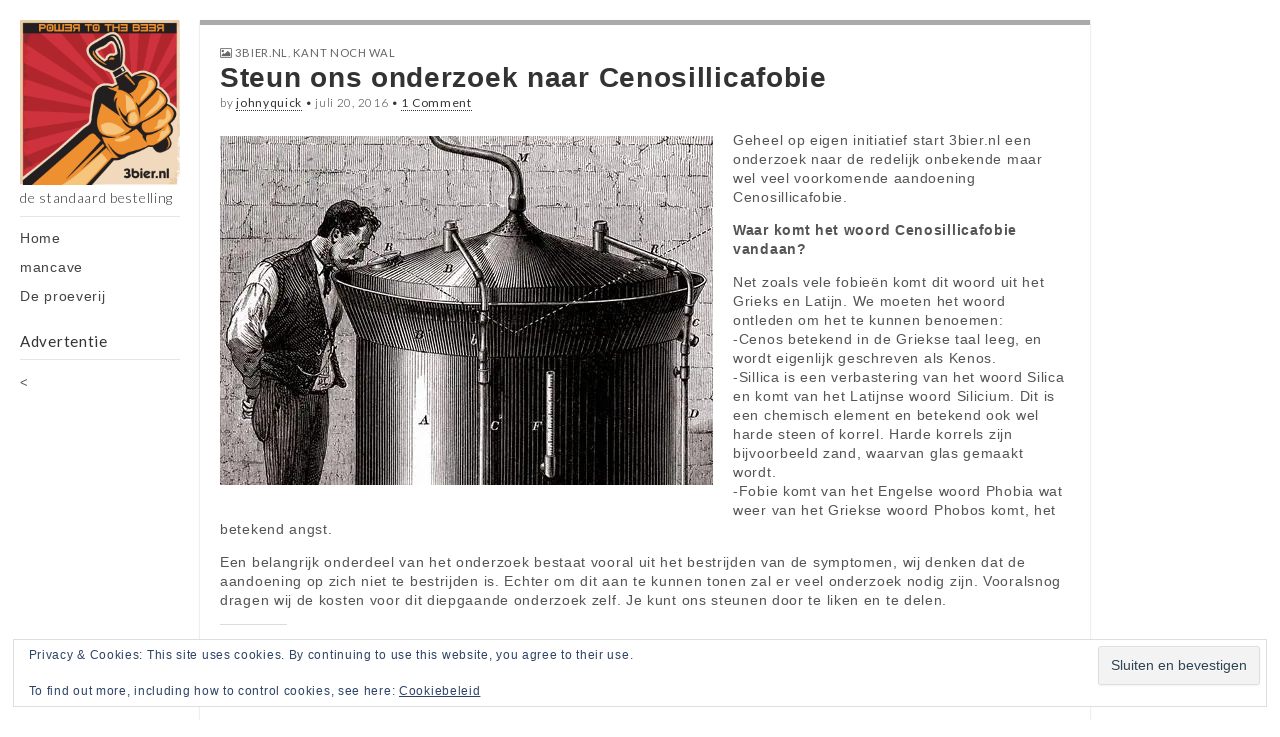

--- FILE ---
content_type: text/html; charset=UTF-8
request_url: https://www.3bier.nl/2016/07/20/steun-ons-onderzoek-naar-cenosillicafobie/
body_size: 17292
content:
<!DOCTYPE html>
<!--[if lt IE 7]><html class="no-js lt-ie9 lt-ie8 lt-ie7" lang="nl-NL"><![endif]-->
<!--[if IE 7]><html class="no-js lt-ie9 lt-ie8" lang="nl-NL"><![endif]-->
<!--[if IE 8]><html class="no-js lt-ie9" lang="nl-NL"><![endif]-->
<!--[if gt IE 8]><!--><html class="no-js" lang="nl-NL"><!--<![endif]-->
<head>
<meta charset="UTF-8" />
<meta http-equiv="X-UA-Compatible" content="IE=edge,chrome=1">
<meta name="viewport" content="width=device-width, initial-scale=1.0">
<title>Steun ons onderzoek naar Cenosillicafobie | 3bier.nl</title>
<link rel="profile" href="https://gmpg.org/xfn/11" />
<link rel="pingback" href="https://www.3bier.nl/xmlrpc.php" />
<!--[if IE]><script src="https://html5shiv.googlecode.com/svn/trunk/html5.js"></script><![endif]-->

<style id="reCAPTCHA-style" >.google-recaptcha-container{display:block;clear:both;}
.google-recaptcha-container iframe{margin:0;}
.google-recaptcha-container .plugin-credits a{text-decoration:underline;}</style>
<meta name='robots' content='max-image-preview:large' />
	<style>img:is([sizes="auto" i], [sizes^="auto," i]) { contain-intrinsic-size: 3000px 1500px }</style>
	<link rel='dns-prefetch' href='//secure.gravatar.com' />
<link rel='dns-prefetch' href='//www.google.com' />
<link rel='dns-prefetch' href='//stats.wp.com' />
<link rel='dns-prefetch' href='//fonts.googleapis.com' />
<link rel='dns-prefetch' href='//v0.wordpress.com' />
<link rel='dns-prefetch' href='//jetpack.wordpress.com' />
<link rel='dns-prefetch' href='//s0.wp.com' />
<link rel='dns-prefetch' href='//public-api.wordpress.com' />
<link rel='dns-prefetch' href='//0.gravatar.com' />
<link rel='dns-prefetch' href='//1.gravatar.com' />
<link rel='dns-prefetch' href='//2.gravatar.com' />
<link rel='dns-prefetch' href='//widgets.wp.com' />
<link rel='preconnect' href='//i0.wp.com' />
<link rel='preconnect' href='//c0.wp.com' />
<link rel="alternate" type="application/rss+xml" title="3bier.nl &raquo; feed" href="https://www.3bier.nl/feed/" />
<link rel="alternate" type="application/rss+xml" title="3bier.nl &raquo; reacties feed" href="https://www.3bier.nl/comments/feed/" />
<link rel="alternate" type="application/rss+xml" title="3bier.nl &raquo; Steun ons onderzoek naar Cenosillicafobie reacties feed" href="https://www.3bier.nl/2016/07/20/steun-ons-onderzoek-naar-cenosillicafobie/feed/" />
<script type="text/javascript">
/* <![CDATA[ */
window._wpemojiSettings = {"baseUrl":"https:\/\/s.w.org\/images\/core\/emoji\/16.0.1\/72x72\/","ext":".png","svgUrl":"https:\/\/s.w.org\/images\/core\/emoji\/16.0.1\/svg\/","svgExt":".svg","source":{"concatemoji":"https:\/\/www.3bier.nl\/wp-includes\/js\/wp-emoji-release.min.js?ver=6.8.3"}};
/*! This file is auto-generated */
!function(s,n){var o,i,e;function c(e){try{var t={supportTests:e,timestamp:(new Date).valueOf()};sessionStorage.setItem(o,JSON.stringify(t))}catch(e){}}function p(e,t,n){e.clearRect(0,0,e.canvas.width,e.canvas.height),e.fillText(t,0,0);var t=new Uint32Array(e.getImageData(0,0,e.canvas.width,e.canvas.height).data),a=(e.clearRect(0,0,e.canvas.width,e.canvas.height),e.fillText(n,0,0),new Uint32Array(e.getImageData(0,0,e.canvas.width,e.canvas.height).data));return t.every(function(e,t){return e===a[t]})}function u(e,t){e.clearRect(0,0,e.canvas.width,e.canvas.height),e.fillText(t,0,0);for(var n=e.getImageData(16,16,1,1),a=0;a<n.data.length;a++)if(0!==n.data[a])return!1;return!0}function f(e,t,n,a){switch(t){case"flag":return n(e,"\ud83c\udff3\ufe0f\u200d\u26a7\ufe0f","\ud83c\udff3\ufe0f\u200b\u26a7\ufe0f")?!1:!n(e,"\ud83c\udde8\ud83c\uddf6","\ud83c\udde8\u200b\ud83c\uddf6")&&!n(e,"\ud83c\udff4\udb40\udc67\udb40\udc62\udb40\udc65\udb40\udc6e\udb40\udc67\udb40\udc7f","\ud83c\udff4\u200b\udb40\udc67\u200b\udb40\udc62\u200b\udb40\udc65\u200b\udb40\udc6e\u200b\udb40\udc67\u200b\udb40\udc7f");case"emoji":return!a(e,"\ud83e\udedf")}return!1}function g(e,t,n,a){var r="undefined"!=typeof WorkerGlobalScope&&self instanceof WorkerGlobalScope?new OffscreenCanvas(300,150):s.createElement("canvas"),o=r.getContext("2d",{willReadFrequently:!0}),i=(o.textBaseline="top",o.font="600 32px Arial",{});return e.forEach(function(e){i[e]=t(o,e,n,a)}),i}function t(e){var t=s.createElement("script");t.src=e,t.defer=!0,s.head.appendChild(t)}"undefined"!=typeof Promise&&(o="wpEmojiSettingsSupports",i=["flag","emoji"],n.supports={everything:!0,everythingExceptFlag:!0},e=new Promise(function(e){s.addEventListener("DOMContentLoaded",e,{once:!0})}),new Promise(function(t){var n=function(){try{var e=JSON.parse(sessionStorage.getItem(o));if("object"==typeof e&&"number"==typeof e.timestamp&&(new Date).valueOf()<e.timestamp+604800&&"object"==typeof e.supportTests)return e.supportTests}catch(e){}return null}();if(!n){if("undefined"!=typeof Worker&&"undefined"!=typeof OffscreenCanvas&&"undefined"!=typeof URL&&URL.createObjectURL&&"undefined"!=typeof Blob)try{var e="postMessage("+g.toString()+"("+[JSON.stringify(i),f.toString(),p.toString(),u.toString()].join(",")+"));",a=new Blob([e],{type:"text/javascript"}),r=new Worker(URL.createObjectURL(a),{name:"wpTestEmojiSupports"});return void(r.onmessage=function(e){c(n=e.data),r.terminate(),t(n)})}catch(e){}c(n=g(i,f,p,u))}t(n)}).then(function(e){for(var t in e)n.supports[t]=e[t],n.supports.everything=n.supports.everything&&n.supports[t],"flag"!==t&&(n.supports.everythingExceptFlag=n.supports.everythingExceptFlag&&n.supports[t]);n.supports.everythingExceptFlag=n.supports.everythingExceptFlag&&!n.supports.flag,n.DOMReady=!1,n.readyCallback=function(){n.DOMReady=!0}}).then(function(){return e}).then(function(){var e;n.supports.everything||(n.readyCallback(),(e=n.source||{}).concatemoji?t(e.concatemoji):e.wpemoji&&e.twemoji&&(t(e.twemoji),t(e.wpemoji)))}))}((window,document),window._wpemojiSettings);
/* ]]> */
</script>
<style id='wp-emoji-styles-inline-css' type='text/css'>

	img.wp-smiley, img.emoji {
		display: inline !important;
		border: none !important;
		box-shadow: none !important;
		height: 1em !important;
		width: 1em !important;
		margin: 0 0.07em !important;
		vertical-align: -0.1em !important;
		background: none !important;
		padding: 0 !important;
	}
</style>
<link rel='stylesheet' id='wp-block-library-css' href='https://c0.wp.com/c/6.8.3/wp-includes/css/dist/block-library/style.min.css' type='text/css' media='all' />
<style id='classic-theme-styles-inline-css' type='text/css'>
/*! This file is auto-generated */
.wp-block-button__link{color:#fff;background-color:#32373c;border-radius:9999px;box-shadow:none;text-decoration:none;padding:calc(.667em + 2px) calc(1.333em + 2px);font-size:1.125em}.wp-block-file__button{background:#32373c;color:#fff;text-decoration:none}
</style>
<link rel='stylesheet' id='mediaelement-css' href='https://c0.wp.com/c/6.8.3/wp-includes/js/mediaelement/mediaelementplayer-legacy.min.css' type='text/css' media='all' />
<link rel='stylesheet' id='wp-mediaelement-css' href='https://c0.wp.com/c/6.8.3/wp-includes/js/mediaelement/wp-mediaelement.min.css' type='text/css' media='all' />
<style id='jetpack-sharing-buttons-style-inline-css' type='text/css'>
.jetpack-sharing-buttons__services-list{display:flex;flex-direction:row;flex-wrap:wrap;gap:0;list-style-type:none;margin:5px;padding:0}.jetpack-sharing-buttons__services-list.has-small-icon-size{font-size:12px}.jetpack-sharing-buttons__services-list.has-normal-icon-size{font-size:16px}.jetpack-sharing-buttons__services-list.has-large-icon-size{font-size:24px}.jetpack-sharing-buttons__services-list.has-huge-icon-size{font-size:36px}@media print{.jetpack-sharing-buttons__services-list{display:none!important}}.editor-styles-wrapper .wp-block-jetpack-sharing-buttons{gap:0;padding-inline-start:0}ul.jetpack-sharing-buttons__services-list.has-background{padding:1.25em 2.375em}
</style>
<style id='global-styles-inline-css' type='text/css'>
:root{--wp--preset--aspect-ratio--square: 1;--wp--preset--aspect-ratio--4-3: 4/3;--wp--preset--aspect-ratio--3-4: 3/4;--wp--preset--aspect-ratio--3-2: 3/2;--wp--preset--aspect-ratio--2-3: 2/3;--wp--preset--aspect-ratio--16-9: 16/9;--wp--preset--aspect-ratio--9-16: 9/16;--wp--preset--color--black: #000000;--wp--preset--color--cyan-bluish-gray: #abb8c3;--wp--preset--color--white: #ffffff;--wp--preset--color--pale-pink: #f78da7;--wp--preset--color--vivid-red: #cf2e2e;--wp--preset--color--luminous-vivid-orange: #ff6900;--wp--preset--color--luminous-vivid-amber: #fcb900;--wp--preset--color--light-green-cyan: #7bdcb5;--wp--preset--color--vivid-green-cyan: #00d084;--wp--preset--color--pale-cyan-blue: #8ed1fc;--wp--preset--color--vivid-cyan-blue: #0693e3;--wp--preset--color--vivid-purple: #9b51e0;--wp--preset--gradient--vivid-cyan-blue-to-vivid-purple: linear-gradient(135deg,rgba(6,147,227,1) 0%,rgb(155,81,224) 100%);--wp--preset--gradient--light-green-cyan-to-vivid-green-cyan: linear-gradient(135deg,rgb(122,220,180) 0%,rgb(0,208,130) 100%);--wp--preset--gradient--luminous-vivid-amber-to-luminous-vivid-orange: linear-gradient(135deg,rgba(252,185,0,1) 0%,rgba(255,105,0,1) 100%);--wp--preset--gradient--luminous-vivid-orange-to-vivid-red: linear-gradient(135deg,rgba(255,105,0,1) 0%,rgb(207,46,46) 100%);--wp--preset--gradient--very-light-gray-to-cyan-bluish-gray: linear-gradient(135deg,rgb(238,238,238) 0%,rgb(169,184,195) 100%);--wp--preset--gradient--cool-to-warm-spectrum: linear-gradient(135deg,rgb(74,234,220) 0%,rgb(151,120,209) 20%,rgb(207,42,186) 40%,rgb(238,44,130) 60%,rgb(251,105,98) 80%,rgb(254,248,76) 100%);--wp--preset--gradient--blush-light-purple: linear-gradient(135deg,rgb(255,206,236) 0%,rgb(152,150,240) 100%);--wp--preset--gradient--blush-bordeaux: linear-gradient(135deg,rgb(254,205,165) 0%,rgb(254,45,45) 50%,rgb(107,0,62) 100%);--wp--preset--gradient--luminous-dusk: linear-gradient(135deg,rgb(255,203,112) 0%,rgb(199,81,192) 50%,rgb(65,88,208) 100%);--wp--preset--gradient--pale-ocean: linear-gradient(135deg,rgb(255,245,203) 0%,rgb(182,227,212) 50%,rgb(51,167,181) 100%);--wp--preset--gradient--electric-grass: linear-gradient(135deg,rgb(202,248,128) 0%,rgb(113,206,126) 100%);--wp--preset--gradient--midnight: linear-gradient(135deg,rgb(2,3,129) 0%,rgb(40,116,252) 100%);--wp--preset--font-size--small: 13px;--wp--preset--font-size--medium: 20px;--wp--preset--font-size--large: 36px;--wp--preset--font-size--x-large: 42px;--wp--preset--spacing--20: 0.44rem;--wp--preset--spacing--30: 0.67rem;--wp--preset--spacing--40: 1rem;--wp--preset--spacing--50: 1.5rem;--wp--preset--spacing--60: 2.25rem;--wp--preset--spacing--70: 3.38rem;--wp--preset--spacing--80: 5.06rem;--wp--preset--shadow--natural: 6px 6px 9px rgba(0, 0, 0, 0.2);--wp--preset--shadow--deep: 12px 12px 50px rgba(0, 0, 0, 0.4);--wp--preset--shadow--sharp: 6px 6px 0px rgba(0, 0, 0, 0.2);--wp--preset--shadow--outlined: 6px 6px 0px -3px rgba(255, 255, 255, 1), 6px 6px rgba(0, 0, 0, 1);--wp--preset--shadow--crisp: 6px 6px 0px rgba(0, 0, 0, 1);}:where(.is-layout-flex){gap: 0.5em;}:where(.is-layout-grid){gap: 0.5em;}body .is-layout-flex{display: flex;}.is-layout-flex{flex-wrap: wrap;align-items: center;}.is-layout-flex > :is(*, div){margin: 0;}body .is-layout-grid{display: grid;}.is-layout-grid > :is(*, div){margin: 0;}:where(.wp-block-columns.is-layout-flex){gap: 2em;}:where(.wp-block-columns.is-layout-grid){gap: 2em;}:where(.wp-block-post-template.is-layout-flex){gap: 1.25em;}:where(.wp-block-post-template.is-layout-grid){gap: 1.25em;}.has-black-color{color: var(--wp--preset--color--black) !important;}.has-cyan-bluish-gray-color{color: var(--wp--preset--color--cyan-bluish-gray) !important;}.has-white-color{color: var(--wp--preset--color--white) !important;}.has-pale-pink-color{color: var(--wp--preset--color--pale-pink) !important;}.has-vivid-red-color{color: var(--wp--preset--color--vivid-red) !important;}.has-luminous-vivid-orange-color{color: var(--wp--preset--color--luminous-vivid-orange) !important;}.has-luminous-vivid-amber-color{color: var(--wp--preset--color--luminous-vivid-amber) !important;}.has-light-green-cyan-color{color: var(--wp--preset--color--light-green-cyan) !important;}.has-vivid-green-cyan-color{color: var(--wp--preset--color--vivid-green-cyan) !important;}.has-pale-cyan-blue-color{color: var(--wp--preset--color--pale-cyan-blue) !important;}.has-vivid-cyan-blue-color{color: var(--wp--preset--color--vivid-cyan-blue) !important;}.has-vivid-purple-color{color: var(--wp--preset--color--vivid-purple) !important;}.has-black-background-color{background-color: var(--wp--preset--color--black) !important;}.has-cyan-bluish-gray-background-color{background-color: var(--wp--preset--color--cyan-bluish-gray) !important;}.has-white-background-color{background-color: var(--wp--preset--color--white) !important;}.has-pale-pink-background-color{background-color: var(--wp--preset--color--pale-pink) !important;}.has-vivid-red-background-color{background-color: var(--wp--preset--color--vivid-red) !important;}.has-luminous-vivid-orange-background-color{background-color: var(--wp--preset--color--luminous-vivid-orange) !important;}.has-luminous-vivid-amber-background-color{background-color: var(--wp--preset--color--luminous-vivid-amber) !important;}.has-light-green-cyan-background-color{background-color: var(--wp--preset--color--light-green-cyan) !important;}.has-vivid-green-cyan-background-color{background-color: var(--wp--preset--color--vivid-green-cyan) !important;}.has-pale-cyan-blue-background-color{background-color: var(--wp--preset--color--pale-cyan-blue) !important;}.has-vivid-cyan-blue-background-color{background-color: var(--wp--preset--color--vivid-cyan-blue) !important;}.has-vivid-purple-background-color{background-color: var(--wp--preset--color--vivid-purple) !important;}.has-black-border-color{border-color: var(--wp--preset--color--black) !important;}.has-cyan-bluish-gray-border-color{border-color: var(--wp--preset--color--cyan-bluish-gray) !important;}.has-white-border-color{border-color: var(--wp--preset--color--white) !important;}.has-pale-pink-border-color{border-color: var(--wp--preset--color--pale-pink) !important;}.has-vivid-red-border-color{border-color: var(--wp--preset--color--vivid-red) !important;}.has-luminous-vivid-orange-border-color{border-color: var(--wp--preset--color--luminous-vivid-orange) !important;}.has-luminous-vivid-amber-border-color{border-color: var(--wp--preset--color--luminous-vivid-amber) !important;}.has-light-green-cyan-border-color{border-color: var(--wp--preset--color--light-green-cyan) !important;}.has-vivid-green-cyan-border-color{border-color: var(--wp--preset--color--vivid-green-cyan) !important;}.has-pale-cyan-blue-border-color{border-color: var(--wp--preset--color--pale-cyan-blue) !important;}.has-vivid-cyan-blue-border-color{border-color: var(--wp--preset--color--vivid-cyan-blue) !important;}.has-vivid-purple-border-color{border-color: var(--wp--preset--color--vivid-purple) !important;}.has-vivid-cyan-blue-to-vivid-purple-gradient-background{background: var(--wp--preset--gradient--vivid-cyan-blue-to-vivid-purple) !important;}.has-light-green-cyan-to-vivid-green-cyan-gradient-background{background: var(--wp--preset--gradient--light-green-cyan-to-vivid-green-cyan) !important;}.has-luminous-vivid-amber-to-luminous-vivid-orange-gradient-background{background: var(--wp--preset--gradient--luminous-vivid-amber-to-luminous-vivid-orange) !important;}.has-luminous-vivid-orange-to-vivid-red-gradient-background{background: var(--wp--preset--gradient--luminous-vivid-orange-to-vivid-red) !important;}.has-very-light-gray-to-cyan-bluish-gray-gradient-background{background: var(--wp--preset--gradient--very-light-gray-to-cyan-bluish-gray) !important;}.has-cool-to-warm-spectrum-gradient-background{background: var(--wp--preset--gradient--cool-to-warm-spectrum) !important;}.has-blush-light-purple-gradient-background{background: var(--wp--preset--gradient--blush-light-purple) !important;}.has-blush-bordeaux-gradient-background{background: var(--wp--preset--gradient--blush-bordeaux) !important;}.has-luminous-dusk-gradient-background{background: var(--wp--preset--gradient--luminous-dusk) !important;}.has-pale-ocean-gradient-background{background: var(--wp--preset--gradient--pale-ocean) !important;}.has-electric-grass-gradient-background{background: var(--wp--preset--gradient--electric-grass) !important;}.has-midnight-gradient-background{background: var(--wp--preset--gradient--midnight) !important;}.has-small-font-size{font-size: var(--wp--preset--font-size--small) !important;}.has-medium-font-size{font-size: var(--wp--preset--font-size--medium) !important;}.has-large-font-size{font-size: var(--wp--preset--font-size--large) !important;}.has-x-large-font-size{font-size: var(--wp--preset--font-size--x-large) !important;}
:where(.wp-block-post-template.is-layout-flex){gap: 1.25em;}:where(.wp-block-post-template.is-layout-grid){gap: 1.25em;}
:where(.wp-block-columns.is-layout-flex){gap: 2em;}:where(.wp-block-columns.is-layout-grid){gap: 2em;}
:root :where(.wp-block-pullquote){font-size: 1.5em;line-height: 1.6;}
</style>
<link rel='stylesheet' id='theme_stylesheet-css' href='https://www.3bier.nl/wp-content/themes/carton-pro/style.css?ver=6.8.3' type='text/css' media='all' />
<link rel='stylesheet' id='google_fonts-css' href='https://fonts.googleapis.com/css?family=Lato:400|Quicksand|Lato:300|Lato:900|' type='text/css' media='all' />
<link rel='stylesheet' id='font_awesome-css' href='https://www.3bier.nl/wp-content/themes/carton-pro/library/css/font-awesome.css?ver=4.0.3' type='text/css' media='all' />
<link rel='stylesheet' id='jetpack_likes-css' href='https://c0.wp.com/p/jetpack/15.2/modules/likes/style.css' type='text/css' media='all' />
<link rel='stylesheet' id='newsletter-css' href='https://www.3bier.nl/wp-content/plugins/newsletter/style.css?ver=9.0.7' type='text/css' media='all' />
<link rel='stylesheet' id='griwpc-recaptcha-style-css' href='https://www.3bier.nl/wp-content/plugins/recaptcha-in-wp-comments-form/css/recaptcha.css?ver=9.1.2' type='text/css' media='all' />
<style id='griwpc-recaptcha-style-inline-css' type='text/css'>
.google-recaptcha-container{display:block;clear:both;}
.google-recaptcha-container iframe{margin:0;}
.google-recaptcha-container .plugin-credits a{text-decoration:underline;}
</style>
<link rel='stylesheet' id='__EPYT__style-css' href='https://www.3bier.nl/wp-content/plugins/youtube-embed-plus-pro/styles/ytprefs.min.css?ver=14.2.3' type='text/css' media='all' />
<style id='__EPYT__style-inline-css' type='text/css'>

                .epyt-gallery-thumb {
                        width: 33.333%;
                }
                
</style>
<link rel='stylesheet' id='__disptype__-css' href='https://www.3bier.nl/wp-content/plugins/youtube-embed-plus-pro/scripts/lity.min.css?ver=14.2.3' type='text/css' media='all' />
<link rel='stylesheet' id='sharedaddy-css' href='https://c0.wp.com/p/jetpack/15.2/modules/sharedaddy/sharing.css' type='text/css' media='all' />
<link rel='stylesheet' id='social-logos-css' href='https://c0.wp.com/p/jetpack/15.2/_inc/social-logos/social-logos.min.css' type='text/css' media='all' />
<script type="text/javascript" src="https://c0.wp.com/c/6.8.3/wp-includes/js/jquery/jquery.min.js" id="jquery-core-js"></script>
<script type="text/javascript" src="https://c0.wp.com/c/6.8.3/wp-includes/js/jquery/jquery-migrate.min.js" id="jquery-migrate-js"></script>
<script type="text/javascript" src="https://www.3bier.nl/wp-content/plugins/youtube-embed-plus-pro/scripts/lity.min.js?ver=14.2.3" id="__dispload__-js"></script>
<script type="text/javascript" id="__ytprefs__-js-extra">
/* <![CDATA[ */
var _EPYT_ = {"ajaxurl":"https:\/\/www.3bier.nl\/wp-admin\/admin-ajax.php","security":"092ff2e844","gallery_scrolloffset":"20","eppathtoscripts":"https:\/\/www.3bier.nl\/wp-content\/plugins\/youtube-embed-plus-pro\/scripts\/","eppath":"https:\/\/www.3bier.nl\/wp-content\/plugins\/youtube-embed-plus-pro\/","epresponsiveselector":"[\"iframe.__youtube_prefs_widget__\"]","epdovol":"1","version":"14.2.3","evselector":"iframe.__youtube_prefs__[src], iframe[src*=\"youtube.com\/embed\/\"], iframe[src*=\"youtube-nocookie.com\/embed\/\"]","ajax_compat":"","maxres_facade":"eager","ytapi_load":"light","pause_others":"","stopMobileBuffer":"1","facade_mode":"","not_live_on_channel":"","not_live_showtime":"180"};
/* ]]> */
</script>
<script type="text/javascript" src="https://www.3bier.nl/wp-content/plugins/youtube-embed-plus-pro/scripts/ytprefs.min.js?ver=14.2.3" id="__ytprefs__-js"></script>
<link rel="https://api.w.org/" href="https://www.3bier.nl/wp-json/" /><link rel="alternate" title="JSON" type="application/json" href="https://www.3bier.nl/wp-json/wp/v2/posts/936" /><link rel="EditURI" type="application/rsd+xml" title="RSD" href="https://www.3bier.nl/xmlrpc.php?rsd" />
<meta name="generator" content="WordPress 6.8.3" />
<link rel="canonical" href="https://www.3bier.nl/2016/07/20/steun-ons-onderzoek-naar-cenosillicafobie/" />
<link rel='shortlink' href='https://wp.me/p55kJQ-f6' />
<link rel="alternate" title="oEmbed (JSON)" type="application/json+oembed" href="https://www.3bier.nl/wp-json/oembed/1.0/embed?url=https%3A%2F%2Fwww.3bier.nl%2F2016%2F07%2F20%2Fsteun-ons-onderzoek-naar-cenosillicafobie%2F" />
<link rel="alternate" title="oEmbed (XML)" type="text/xml+oembed" href="https://www.3bier.nl/wp-json/oembed/1.0/embed?url=https%3A%2F%2Fwww.3bier.nl%2F2016%2F07%2F20%2Fsteun-ons-onderzoek-naar-cenosillicafobie%2F&#038;format=xml" />
	<style>img#wpstats{display:none}</style>
		<style type="text/css">.recentcomments a{display:inline !important;padding:0 !important;margin:0 !important;}</style>
<!-- Jetpack Open Graph Tags -->
<meta property="og:type" content="article" />
<meta property="og:title" content="Steun ons onderzoek naar Cenosillicafobie" />
<meta property="og:url" content="https://www.3bier.nl/2016/07/20/steun-ons-onderzoek-naar-cenosillicafobie/" />
<meta property="og:description" content="Geheel op eigen initiatief start 3bier.nl een onderzoek naar de redelijk onbekende maar wel veel voorkomende aandoening Cenosillicafobie. Waar komt het woord Cenosillicafobie vandaan? Net zoals vel…" />
<meta property="article:published_time" content="2016-07-20T11:52:34+00:00" />
<meta property="article:modified_time" content="2016-07-20T11:52:34+00:00" />
<meta property="og:site_name" content="3bier.nl" />
<meta property="og:image" content="https://www.3bier.nl/wp-content/uploads/2016/07/onderzoek.jpg" />
<meta property="og:image:width" content="493" />
<meta property="og:image:height" content="349" />
<meta property="og:image:alt" content="onderzoek" />
<meta property="og:locale" content="nl_NL" />
<meta name="twitter:text:title" content="Steun ons onderzoek naar Cenosillicafobie" />
<meta name="twitter:image" content="https://www.3bier.nl/wp-content/uploads/2016/07/onderzoek.jpg?w=640" />
<meta name="twitter:image:alt" content="onderzoek" />
<meta name="twitter:card" content="summary_large_image" />

<!-- End Jetpack Open Graph Tags -->
<link rel="icon" href="https://i0.wp.com/www.3bier.nl/wp-content/uploads/2018/05/cropped-3bierpower-klein.png?fit=32%2C32&#038;ssl=1" sizes="32x32" />
<link rel="icon" href="https://i0.wp.com/www.3bier.nl/wp-content/uploads/2018/05/cropped-3bierpower-klein.png?fit=192%2C192&#038;ssl=1" sizes="192x192" />
<link rel="apple-touch-icon" href="https://i0.wp.com/www.3bier.nl/wp-content/uploads/2018/05/cropped-3bierpower-klein.png?fit=180%2C180&#038;ssl=1" />
<meta name="msapplication-TileImage" content="https://i0.wp.com/www.3bier.nl/wp-content/uploads/2018/05/cropped-3bierpower-klein.png?fit=270%2C270&#038;ssl=1" />
<style>
#site-title a,#site-description{color:#333 !important}
a { color: #444444; }
a:hover { color: #000000; }
body { color: #555; font-family: Arial, sans-serif; font-weight: normal; }
h1, h2, h3, h4, h5, h6, h1 a, h2 a, h3 a, h4 a, h5 a, h6 a { color: #333333; font-family: Lato, sans-serif; font-weight: 400; }
#site-title a { font-family: Quicksand, sans-serif; font-weight: normal; }
#site-description { font-family: Lato; font-weight: 300; }
.entry-title, .entry-title a { font-family: Lato Bold, sans-serif; font-weight: 900; }
.entry-meta { font-family: Lato; font-weight: 300; }
.post-category, .post-format, .page-title { font-family: Lato; font-weight: 300; }
#primary { max-width: 1110px; padding-left: 200px }
#secondary { width: 200px }
article.masonry { max-width: 290px }
article.masonry:first-child { max-width: 590px }
article { background-color: #ffffff; border-top-color: #aaaaaa; }
.excerpt:first-letter { color: #990033; }
/* Custom CSS */
<!-- Begin TradeTracker SuperTag Code -->
<script type="text/javascript">

    var _TradeTrackerTagOptions = {
        t: 'a',
        s: '218359',
        chk: 'c890914a56b95145d3f5b845d6b70b0c',
        overrideOptions: {}
    };

    (function() {var tt = document.createElement('script'), s = document.getElementsByTagName('script')[0]; tt.setAttribute('type', 'text/javascript'); tt.setAttribute('src', (document.location.protocol == 'https:' ? 'https' : 'http') + '://tm.tradetracker.net/tag?t=' + _TradeTrackerTagOptions.t + '&s=' + _TradeTrackerTagOptions.s + '&chk=' + _TradeTrackerTagOptions.chk); s.parentNode.insertBefore(tt, s);})();
</script>
<!-- End TradeTracker SuperTag Code -->
<html>
    <head>
        <title>www.3bier.nl </title>
        <meta name="de0b3745a9a449b" content="9d00f8bbc6e50b753b99df7993df052a" />
    </head>
    <body data-rsssl=1>
        ...
</html>
/*
Welcome to the Custom CSS editor!

Please add all your custom CSS here and avoid modifying the core theme files, since that'll make upgrading the theme problematic. Your custom CSS will be loaded after the theme's stylesheets, which means that your rules will take precedence. Just add your CSS here for what you want to change, you don't need to copy all the theme's style.css content.
*/
/* eof Custom CSS */
</style>
	</head>

<body data-rsssl=1 class="wp-singular post-template-default single single-post postid-936 single-format-image wp-theme-carton-pro">

	<div id="page" class="grid wfull">

		<div id="mobile-menu" class="clearfix">
			<a class="left-menu" href="#"><i class="fa fa-bars"></i></a>
			<a class="mobile-title" href="https://www.3bier.nl" title="3bier.nl" rel="home">3bier.nl</a>
			<a class="mobile-search" href="#"><i class="fa fa-search"></i></a>
		</div>
		<div id="drop-down-search"><form role="search" method="get" class="search-form" action="https://www.3bier.nl/">
				<label>
					<span class="screen-reader-text">Zoeken naar:</span>
					<input type="search" class="search-field" placeholder="Zoeken &hellip;" value="" name="s" />
				</label>
				<input type="submit" class="search-submit" value="Zoeken" />
			</form></div>

		<div id="main" class="row">

			<div id="secondary" role="complementary">

				<header id="header" role="banner">

										<div class="header-wrap">
						<h1 id="site-title" class="remove"><a href="https://www.3bier.nl" title="3bier.nl" rel="home">3bier.nl</a></h1>
													<a href="https://www.3bier.nl" title="3bier.nl" id="site-logo" rel="home"><img src="https://www.3bier.nl/wp-content/uploads/2018/05/3bierpower-klein.png" alt="3bier.nl" /></a>
												<h2 id="site-description">de standaard bestelling</h2>					</div>

					
					<nav id="site-navigation" role="navigation">
						<h3 class="screen-reader-text">Main menu</h3>
						<a class="screen-reader-text" href="#primary" title="Skip to content">Skip to content</a>
						<div class="menu-menu-1-container"><ul id="menu-menu-1" class="menu"><li id="menu-item-565" class="menu-item menu-item-type-custom menu-item-object-custom menu-item-home menu-item-565"><a href="https://www.3bier.nl/">Home</a></li>
<li id="menu-item-1249" class="menu-item menu-item-type-taxonomy menu-item-object-category menu-item-1249"><a href="https://www.3bier.nl/category/mancave/">mancave</a></li>
<li id="menu-item-1254" class="menu-item menu-item-type-taxonomy menu-item-object-category menu-item-1254"><a href="https://www.3bier.nl/category/de-proeverij/">De proeverij</a></li>
</ul></div>					</nav><!-- #site-navigation -->

				</header><!-- #header -->

					<div id="sidebar-one">

		<aside id="ai_widget-3" class="widget block-widget"><h3 class="widget-title">Advertentie</h3><div class='code-block code-block-1' style='margin: 8px 0; clear: both;'>
<<script async src="https://pagead2.googlesyndication.com/pagead/js/adsbygoogle.js"></script>
<!-- 3bier links -->
<ins class="adsbygoogle"
     style="display:block"
     data-ad-client="ca-pub-5234031303544865"
     data-ad-slot="5131616995"
     data-ad-format="auto"
     data-full-width-responsive="true"></ins>
<script>
     (adsbygoogle = window.adsbygoogle || []).push({});
</script></div>
</aside><aside id="newsletterwidget-3" class="widget widget_newsletterwidget"><h3 class="widget-title">3bier.nl nieuwsbrief</h3>mis nooit meer iets en schrijf je NU in voorde nieuwsbrief<div class="tnp tnp-subscription tnp-widget">
<form method="post" action="https://www.3bier.nl/wp-admin/admin-ajax.php?action=tnp&amp;na=s">
<input type="hidden" name="nr" value="widget">
<input type="hidden" name="nlang" value="">
<div class="tnp-field tnp-field-email"><label for="tnp-1">Email</label>
<input class="tnp-email" type="email" name="ne" id="tnp-1" value="" placeholder="" required></div>
<div class="tnp-field tnp-field-button" style="text-align: left"><input class="tnp-submit" type="submit" value="Subscribe" style="">
</div>
</form>
</div>
</aside><aside id="linkcat-2" class="widget widget_links"><h3 class="widget-title">Blogroll</h3>
	<ul class='xoxo blogroll'>
<li><a href="https://www.3bier.nl/webwinkel/" rel="me" title="de 3bier.nl webwinkel" target="_blank">3bier.nl webwinkel</a></li>

	</ul>
</aside>
<aside id="recent-comments-3" class="widget widget_recent_comments"><h3 class="widget-title">recente reacties</h3><ul id="recentcomments"><li class="recentcomments"><span class="comment-author-link">Frits</span> op <a href="https://www.3bier.nl/2019/10/15/alfa-herfstbok-gehaktballen/#comment-45">Alfa Herfstbok gehaktballen</a></li><li class="recentcomments"><span class="comment-author-link"><a href="http://sgoet.com/?p=28" class="url" rel="ugc external nofollow">3bier.nl festival !!! &#8211; sgoet !</a></span> op <a href="https://www.3bier.nl/2017/02/24/3bier-nl-festival-2017-update/#comment-43">3bier.nl festival 2017 update</a></li><li class="recentcomments"><span class="comment-author-link">johnyquick</span> op <a href="https://www.3bier.nl/2017/03/05/3bier-nl-festival-update-ii/#comment-42">3bier.nl festival update II</a></li><li class="recentcomments"><span class="comment-author-link"><a href="https://www.3bier.nl/kant-noch-wal/ze-zijn-er-weer-de-3-bier-nl-sleutelhangers/" class="url" rel="ugc">Ze zijn er weer! de 3 bier.nl sleutelhangers | 3bier.nl</a></span> op <a href="https://www.3bier.nl/2016/07/20/steun-ons-onderzoek-naar-cenosillicafobie/#comment-41">Steun ons onderzoek naar Cenosillicafobie</a></li><li class="recentcomments"><span class="comment-author-link"><a href="https://www.3bier.nl/kant-noch-wal/3bier-nl-festival-een-veel-gestelde-vraag/" class="url" rel="ugc">3bier.nl festival een veel gestelde vraag: | 3bier.nl</a></span> op <a href="https://www.3bier.nl/2016/02/14/it-giet-oan-het-3bier-nl-festival/#comment-40">It giet oan: Het 3bier.nl festival</a></li></ul></aside><aside id="search-2" class="widget widget_search"><form role="search" method="get" class="search-form" action="https://www.3bier.nl/">
				<label>
					<span class="screen-reader-text">Zoeken naar:</span>
					<input type="search" class="search-field" placeholder="Zoeken &hellip;" value="" name="s" />
				</label>
				<input type="submit" class="search-submit" value="Zoeken" />
			</form></aside><aside id="categories-2" class="widget widget_categories"><h3 class="widget-title">Categorieën</h3>
			<ul>
					<li class="cat-item cat-item-3"><a href="https://www.3bier.nl/category/3bier/">3bier</a>
</li>
	<li class="cat-item cat-item-111"><a href="https://www.3bier.nl/category/3bier-nl/">3bier.nl</a>
</li>
	<li class="cat-item cat-item-317"><a href="https://www.3bier.nl/category/3bier-nl-festival/">3bier.nl festival</a>
</li>
	<li class="cat-item cat-item-114"><a href="https://www.3bier.nl/category/3bier-nl-superdeal/">3bier.nl superdeal</a>
</li>
	<li class="cat-item cat-item-187"><a href="https://www.3bier.nl/category/3bier-nl-tshirt-drukkerij/">3bier.nl tshirt drukkerij</a>
</li>
	<li class="cat-item cat-item-87"><a href="https://www.3bier.nl/category/3bier-nl-webwinkel/">3bier.nl webwinkel</a>
</li>
	<li class="cat-item cat-item-4"><a href="https://www.3bier.nl/category/goedkoop-bier-hoeft-niet-duur-te-zijn/">bier aanbiedingen</a>
</li>
	<li class="cat-item cat-item-54"><a href="https://www.3bier.nl/category/concerten/">concerten</a>
</li>
	<li class="cat-item cat-item-415"><a href="https://www.3bier.nl/category/de-proeverij/">De proeverij</a>
</li>
	<li class="cat-item cat-item-375"><a href="https://www.3bier.nl/category/highlands-ijsselstein/">highlands ijsselstein</a>
</li>
	<li class="cat-item cat-item-252"><a href="https://www.3bier.nl/category/ijsselstein/">ijsselstein</a>
</li>
	<li class="cat-item cat-item-5"><a href="https://www.3bier.nl/category/kant-noch-wal/">kant noch wal</a>
</li>
	<li class="cat-item cat-item-408"><a href="https://www.3bier.nl/category/laten-we-eens-een-biertej-proeven/">laten we eens een biertej proeven</a>
</li>
	<li class="cat-item cat-item-135"><a href="https://www.3bier.nl/category/mancave/">mancave</a>
</li>
	<li class="cat-item cat-item-358"><a href="https://www.3bier.nl/category/naar-de-bios/">naar de bios</a>
</li>
	<li class="cat-item cat-item-387"><a href="https://www.3bier.nl/category/niet-omdat-het-moet-maar-omdat-het-kan/">niet omdat het moet maar omdat het kan</a>
</li>
	<li class="cat-item cat-item-193"><a href="https://www.3bier.nl/category/politiek-correct/">politiek correct</a>
</li>
	<li class="cat-item cat-item-55"><a href="https://www.3bier.nl/category/proeverij/">proeverij</a>
</li>
	<li class="cat-item cat-item-224"><a href="https://www.3bier.nl/category/slijterij-pinot/">slijterij pinot</a>
</li>
	<li class="cat-item cat-item-103"><a href="https://www.3bier.nl/category/superdeal/">superdeal</a>
</li>
	<li class="cat-item cat-item-1"><a href="https://www.3bier.nl/category/uncategorized/">Uncategorized</a>
</li>
	<li class="cat-item cat-item-388"><a href="https://www.3bier.nl/category/verkiezingen-2017/">verkiezingen 2017</a>
</li>
			</ul>

			</aside>
		<aside id="recent-posts-2" class="widget widget_recent_entries">
		<h3 class="widget-title">Recente berichten</h3>
		<ul>
											<li>
					<a href="https://www.3bier.nl/2023/06/26/zundert-quadrupel-10/">Zundert Quadrupel 10</a>
									</li>
											<li>
					<a href="https://www.3bier.nl/2023/05/29/een-gedicht/">Een gedicht</a>
									</li>
											<li>
					<a href="https://www.3bier.nl/2021/04/01/paix-dieu/">Paix Dieu</a>
									</li>
											<li>
					<a href="https://www.3bier.nl/2020/11/15/wilderen-kanunnik-tripel/">Wilderen Kanunnik Tripel</a>
									</li>
											<li>
					<a href="https://www.3bier.nl/2020/11/09/postel-triple/">Postel Triple</a>
									</li>
					</ul>

		</aside><aside id="archives-2" class="widget widget_archive"><h3 class="widget-title">Archieven</h3>
			<ul>
					<li><a href='https://www.3bier.nl/2023/06/'>juni 2023</a></li>
	<li><a href='https://www.3bier.nl/2023/05/'>mei 2023</a></li>
	<li><a href='https://www.3bier.nl/2021/04/'>april 2021</a></li>
	<li><a href='https://www.3bier.nl/2020/11/'>november 2020</a></li>
	<li><a href='https://www.3bier.nl/2019/10/'>oktober 2019</a></li>
	<li><a href='https://www.3bier.nl/2018/12/'>december 2018</a></li>
	<li><a href='https://www.3bier.nl/2018/09/'>september 2018</a></li>
	<li><a href='https://www.3bier.nl/2018/08/'>augustus 2018</a></li>
	<li><a href='https://www.3bier.nl/2018/06/'>juni 2018</a></li>
	<li><a href='https://www.3bier.nl/2017/10/'>oktober 2017</a></li>
	<li><a href='https://www.3bier.nl/2017/03/'>maart 2017</a></li>
	<li><a href='https://www.3bier.nl/2017/02/'>februari 2017</a></li>
	<li><a href='https://www.3bier.nl/2017/01/'>januari 2017</a></li>
	<li><a href='https://www.3bier.nl/2016/12/'>december 2016</a></li>
	<li><a href='https://www.3bier.nl/2016/10/'>oktober 2016</a></li>
	<li><a href='https://www.3bier.nl/2016/09/'>september 2016</a></li>
	<li><a href='https://www.3bier.nl/2016/08/'>augustus 2016</a></li>
	<li><a href='https://www.3bier.nl/2016/07/'>juli 2016</a></li>
	<li><a href='https://www.3bier.nl/2016/04/'>april 2016</a></li>
	<li><a href='https://www.3bier.nl/2016/03/'>maart 2016</a></li>
	<li><a href='https://www.3bier.nl/2016/02/'>februari 2016</a></li>
	<li><a href='https://www.3bier.nl/2016/01/'>januari 2016</a></li>
	<li><a href='https://www.3bier.nl/2015/12/'>december 2015</a></li>
	<li><a href='https://www.3bier.nl/2015/11/'>november 2015</a></li>
	<li><a href='https://www.3bier.nl/2015/10/'>oktober 2015</a></li>
	<li><a href='https://www.3bier.nl/2015/09/'>september 2015</a></li>
	<li><a href='https://www.3bier.nl/2015/08/'>augustus 2015</a></li>
	<li><a href='https://www.3bier.nl/2015/06/'>juni 2015</a></li>
	<li><a href='https://www.3bier.nl/2015/05/'>mei 2015</a></li>
			</ul>

			</aside><aside id="eu_cookie_law_widget-2" class="widget widget_eu_cookie_law_widget">
<div
	class="hide-on-scroll"
	data-hide-timeout="30"
	data-consent-expiration="180"
	id="eu-cookie-law"
>
	<form method="post" id="jetpack-eu-cookie-law-form">
		<input type="submit" value="Sluiten en bevestigen" class="accept" />
	</form>

	Privacy &amp; Cookies: This site uses cookies. By continuing to use this website, you agree to their use.<br />
<br />
To find out more, including how to control cookies, see here:
		<a href="https://automattic.com/cookies/" rel="nofollow">
		Cookiebeleid	</a>
</div>
</aside>
	</div><!-- #sidebar-one -->
			</div><!-- #secondary.widget-area -->
	<div id="primary" class="clearfix">

		
				<article id="post-936" class="post-936 post type-post status-publish format-image hentry category-3bier-nl category-kant-noch-wal tag-cenosillicafobie tag-onderzoek post_format-post-format-image">
	    	<header>
				<h3 class="post-category"><i class="fa fa-picture-o"></i> <a href="https://www.3bier.nl/category/3bier-nl/" rel="category tag">3bier.nl</a>, <a href="https://www.3bier.nl/category/kant-noch-wal/" rel="category tag">kant noch wal</a></h3>
				<h1 class="entry-title">
							Steun ons onderzoek naar Cenosillicafobie					</h1>

		<h2 class="entry-meta">
			by <a href="https://www.3bier.nl/author/admin/" title="Posts by johnyquick" rel="author">johnyquick</a>&nbsp;&bull;&nbsp;<time class="published updated" datetime="2016-07-20">juli 20, 2016</time>&nbsp;&bull;&nbsp;<a href="https://www.3bier.nl/2016/07/20/steun-ons-onderzoek-naar-cenosillicafobie/#comments">1 Comment</a>		</h2>
	</header>

	    <div class="entry-content">
	        <p><img data-recalc-dims="1" fetchpriority="high" decoding="async" data-attachment-id="937" data-permalink="https://www.3bier.nl/2016/07/20/steun-ons-onderzoek-naar-cenosillicafobie/onderzoek/" data-orig-file="https://i0.wp.com/www.3bier.nl/wp-content/uploads/2016/07/onderzoek.jpg?fit=493%2C349&amp;ssl=1" data-orig-size="493,349" data-comments-opened="1" data-image-meta="{&quot;aperture&quot;:&quot;0&quot;,&quot;credit&quot;:&quot;&quot;,&quot;camera&quot;:&quot;&quot;,&quot;caption&quot;:&quot;&quot;,&quot;created_timestamp&quot;:&quot;0&quot;,&quot;copyright&quot;:&quot;&quot;,&quot;focal_length&quot;:&quot;0&quot;,&quot;iso&quot;:&quot;0&quot;,&quot;shutter_speed&quot;:&quot;0&quot;,&quot;title&quot;:&quot;&quot;,&quot;orientation&quot;:&quot;0&quot;}" data-image-title="onderzoek" data-image-description="" data-image-caption="" data-medium-file="https://i0.wp.com/www.3bier.nl/wp-content/uploads/2016/07/onderzoek.jpg?fit=300%2C212&amp;ssl=1" data-large-file="https://i0.wp.com/www.3bier.nl/wp-content/uploads/2016/07/onderzoek.jpg?fit=493%2C349&amp;ssl=1" class="size-full wp-image-937 alignleft" src="https://i0.wp.com/www.3bier.nl/wp-content/uploads/2016/07/onderzoek.jpg?resize=493%2C349" alt="onderzoek" width="493" height="349" srcset="https://i0.wp.com/www.3bier.nl/wp-content/uploads/2016/07/onderzoek.jpg?w=493&amp;ssl=1 493w, https://i0.wp.com/www.3bier.nl/wp-content/uploads/2016/07/onderzoek.jpg?resize=300%2C212&amp;ssl=1 300w" sizes="(max-width: 493px) 100vw, 493px" />Geheel op eigen initiatief start 3bier.nl een onderzoek naar de redelijk onbekende maar wel veel voorkomende aandoening Cenosillicafobie.</p>
<p><strong>Waar komt het woord Cenosillicafobie vandaan?</strong></p>
<p>Net zoals vele fobieën komt dit woord uit het Grieks en Latijn. We moeten het woord ontleden om het te kunnen benoemen:<br />
-Cenos betekend in de Griekse taal leeg, en wordt eigenlijk geschreven als Kenos.<br />
-Sillica is een verbastering van het woord Silica en komt van het Latijnse woord Silicium. Dit is een chemisch element en betekend ook wel harde steen of korrel. Harde korrels zijn bijvoorbeeld zand, waarvan glas gemaakt wordt.<br />
-Fobie komt van het Engelse woord Phobia wat weer van het Griekse woord Phobos komt, het betekend angst.</p>
<p>Een belangrijk onderdeel van het onderzoek bestaat vooral uit het bestrijden van de symptomen, wij denken dat de aandoening op zich niet te bestrijden is. Echter om dit aan te kunnen tonen zal er veel onderzoek nodig zijn. Vooralsnog dragen wij de kosten voor dit diepgaande onderzoek zelf. Je kunt ons steunen door te liken en te delen.</p>
<div class="sharedaddy sd-sharing-enabled"><div class="robots-nocontent sd-block sd-social sd-social-icon-text sd-sharing"><h3 class="sd-title">Dit delen:</h3><div class="sd-content"><ul><li class="share-facebook"><a rel="nofollow noopener noreferrer"
				data-shared="sharing-facebook-936"
				class="share-facebook sd-button share-icon"
				href="https://www.3bier.nl/2016/07/20/steun-ons-onderzoek-naar-cenosillicafobie/?share=facebook"
				target="_blank"
				aria-labelledby="sharing-facebook-936"
				>
				<span id="sharing-facebook-936" hidden>Klik om te delen op Facebook (Wordt in een nieuw venster geopend)</span>
				<span>Facebook</span>
			</a></li><li class="share-print"><a rel="nofollow noopener noreferrer"
				data-shared="sharing-print-936"
				class="share-print sd-button share-icon"
				href="https://www.3bier.nl/2016/07/20/steun-ons-onderzoek-naar-cenosillicafobie/#print?share=print"
				target="_blank"
				aria-labelledby="sharing-print-936"
				>
				<span id="sharing-print-936" hidden>Klik om af te drukken (Wordt in een nieuw venster geopend)</span>
				<span>Print</span>
			</a></li><li class="share-twitter"><a rel="nofollow noopener noreferrer"
				data-shared="sharing-twitter-936"
				class="share-twitter sd-button share-icon"
				href="https://www.3bier.nl/2016/07/20/steun-ons-onderzoek-naar-cenosillicafobie/?share=twitter"
				target="_blank"
				aria-labelledby="sharing-twitter-936"
				>
				<span id="sharing-twitter-936" hidden>Klik om te delen op X (Wordt in een nieuw venster geopend)</span>
				<span>X</span>
			</a></li><li class="share-reddit"><a rel="nofollow noopener noreferrer"
				data-shared="sharing-reddit-936"
				class="share-reddit sd-button share-icon"
				href="https://www.3bier.nl/2016/07/20/steun-ons-onderzoek-naar-cenosillicafobie/?share=reddit"
				target="_blank"
				aria-labelledby="sharing-reddit-936"
				>
				<span id="sharing-reddit-936" hidden>Klik om te delen met Reddit (Wordt in een nieuw venster geopend)</span>
				<span>Reddit</span>
			</a></li><li class="share-telegram"><a rel="nofollow noopener noreferrer"
				data-shared="sharing-telegram-936"
				class="share-telegram sd-button share-icon"
				href="https://www.3bier.nl/2016/07/20/steun-ons-onderzoek-naar-cenosillicafobie/?share=telegram"
				target="_blank"
				aria-labelledby="sharing-telegram-936"
				>
				<span id="sharing-telegram-936" hidden>Klik om te delen op Telegram (Wordt in een nieuw venster geopend)</span>
				<span>Telegram</span>
			</a></li><li class="share-jetpack-whatsapp"><a rel="nofollow noopener noreferrer"
				data-shared="sharing-whatsapp-936"
				class="share-jetpack-whatsapp sd-button share-icon"
				href="https://www.3bier.nl/2016/07/20/steun-ons-onderzoek-naar-cenosillicafobie/?share=jetpack-whatsapp"
				target="_blank"
				aria-labelledby="sharing-whatsapp-936"
				>
				<span id="sharing-whatsapp-936" hidden>Klik om te delen op WhatsApp (Wordt in een nieuw venster geopend)</span>
				<span>WhatsApp</span>
			</a></li><li class="share-end"></li></ul></div></div></div><div class='sharedaddy sd-block sd-like jetpack-likes-widget-wrapper jetpack-likes-widget-unloaded' id='like-post-wrapper-75153042-936-691561bc4e73b' data-src='https://widgets.wp.com/likes/?ver=15.2#blog_id=75153042&amp;post_id=936&amp;origin=www.3bier.nl&amp;obj_id=75153042-936-691561bc4e73b' data-name='like-post-frame-75153042-936-691561bc4e73b' data-title='Vind-ik-leuk of reblog'><h3 class="sd-title">Vind ik leuk:</h3><div class='likes-widget-placeholder post-likes-widget-placeholder' style='height: 55px;'><span class='button'><span>Vind-ik-leuk</span></span> <span class="loading">Laden...</span></div><span class='sd-text-color'></span><a class='sd-link-color'></a></div><div class='code-block code-block-2' style='margin: 8px 0; clear: both;'>
<script async src="https://pagead2.googlesyndication.com/pagead/js/adsbygoogle.js"></script>
<!-- responsief blok3 bier -->
<ins class="adsbygoogle"
     style="display:block"
     data-ad-client="ca-pub-5234031303544865"
     data-ad-slot="4649235410"
     data-ad-format="auto"
     data-full-width-responsive="true"></ins>
<script>
     (adsbygoogle = window.adsbygoogle || []).push({});
</script></div>
<!-- CONTENT END 2 -->
	    </div><!-- .entry-content -->

	    	<footer class="entry">
	    <p class="tags"><i class="fa fa-tags"></i> <span>Tags:</span><a href="https://www.3bier.nl/tag/cenosillicafobie/" rel="tag">Cenosillicafobie</a> <a href="https://www.3bier.nl/tag/onderzoek/" rel="tag">onderzoek</a></p>	</footer><!-- .entry -->	</article>
			<div id="posts-pagination">
				<h3 class="screen-reader-text">Post navigation</h3>
									<div class="previous fl"><a href="https://www.3bier.nl/2016/04/24/3bier-nl-bedankt-iedereen/" rel="prev">&larr; 3bier.nl bedankt&#8230;&#8230;&#8230;&#8230;&#8230;&#8230;&#8230;iedereen</a></div>
					<div class="next fr"><a href="https://www.3bier.nl/2016/07/25/ze-zijn-er-weer-de-3-bier-nl-sleutelhangers/" rel="next">Ze zijn er weer! de 3 bier.nl sleutelhangers &rarr;</a></div>
							</div><!-- #posts-pagination -->

				<div id="comments">
	
	
			<h2 id="comments-title">
			<i class="fa fa-comments"></i>
			1 comment for &ldquo;<span>Steun ons onderzoek naar Cenosillicafobie</span>&rdquo;		</h2>

		
		<ol class="commentlist">
					<li class="pingback">
			<div class="comment-body">
				Pingback: <a href="https://www.3bier.nl/kant-noch-wal/ze-zijn-er-weer-de-3-bier-nl-sleutelhangers/" class="url" rel="ugc">Ze zijn er weer! de 3 bier.nl sleutelhangers | 3bier.nl</a>			</div>
			</li><!-- #comment-## -->
		</ol>

		
		
	
		<div id="respond" class="comment-respond">
			<h3 id="reply-title" class="comment-reply-title">Geef een reactie<small><a rel="nofollow" id="cancel-comment-reply-link" href="/2016/07/20/steun-ons-onderzoek-naar-cenosillicafobie/#respond" style="display:none;">Reactie annuleren</a></small></h3>			<form id="commentform" class="comment-form">
				<iframe
					title="Reactieformulier"
					src="https://jetpack.wordpress.com/jetpack-comment/?blogid=75153042&#038;postid=936&#038;comment_registration=0&#038;require_name_email=1&#038;stc_enabled=1&#038;stb_enabled=1&#038;show_avatars=1&#038;avatar_default=retro&#038;greeting=Geef+een+reactie&#038;jetpack_comments_nonce=ebd5b276a8&#038;greeting_reply=Laat+een+reactie+achter+bij+%25s&#038;color_scheme=light&#038;lang=nl_NL&#038;jetpack_version=15.2&#038;iframe_unique_id=1&#038;show_cookie_consent=10&#038;has_cookie_consent=0&#038;is_current_user_subscribed=0&#038;token_key=%3Bnormal%3B&#038;sig=fe2d71081c140fb71ddddd6514139c1a3a412865#parent=https%3A%2F%2Fwww.3bier.nl%2F2016%2F07%2F20%2Fsteun-ons-onderzoek-naar-cenosillicafobie%2F"
											name="jetpack_remote_comment"
						style="width:100%; height: 430px; border:0;"
										class="jetpack_remote_comment"
					id="jetpack_remote_comment"
					sandbox="allow-same-origin allow-top-navigation allow-scripts allow-forms allow-popups"
				>
									</iframe>
									<!--[if !IE]><!-->
					<script>
						document.addEventListener('DOMContentLoaded', function () {
							var commentForms = document.getElementsByClassName('jetpack_remote_comment');
							for (var i = 0; i < commentForms.length; i++) {
								commentForms[i].allowTransparency = false;
								commentForms[i].scrolling = 'no';
							}
						});
					</script>
					<!--<![endif]-->
							</form>
		</div>

		
		<input type="hidden" name="comment_parent" id="comment_parent" value="" />

		
</div><!-- #comments -->
		
	</div><!-- #primary.c8 -->

	</div> <!-- #main.row -->

</div> <!-- #page.grid -->

<footer id="footer" role="contentinfo">

	<div id="footer-content" class="grid wfull">

		<div class="row">

			<p class="copyright c12">
				<span class="fl">Copyright © 2018 <a href="https://www.3bier.nl">3bier.nl</a>. All Rights Reserved.</span>
				<span class="credit-link fr"><i class="fa fa-leaf"></i>Designed by <a href="https://themes.bavotasan.com/">bavotasan.com</a>.</span>
			</p><!-- .c12 -->

		</div><!-- .row -->

	</div><!-- #footer-content.grid -->

</footer><!-- #footer -->

<script type="speculationrules">
{"prefetch":[{"source":"document","where":{"and":[{"href_matches":"\/*"},{"not":{"href_matches":["\/wp-*.php","\/wp-admin\/*","\/wp-content\/uploads\/*","\/wp-content\/*","\/wp-content\/plugins\/*","\/wp-content\/themes\/carton-pro\/*","\/*\\?(.+)"]}},{"not":{"selector_matches":"a[rel~=\"nofollow\"]"}},{"not":{"selector_matches":".no-prefetch, .no-prefetch a"}}]},"eagerness":"conservative"}]}
</script>
		<div id="jp-carousel-loading-overlay">
			<div id="jp-carousel-loading-wrapper">
				<span id="jp-carousel-library-loading">&nbsp;</span>
			</div>
		</div>
		<div class="jp-carousel-overlay" style="display: none;">

		<div class="jp-carousel-container">
			<!-- The Carousel Swiper -->
			<div
				class="jp-carousel-wrap swiper jp-carousel-swiper-container jp-carousel-transitions"
				itemscope
				itemtype="https://schema.org/ImageGallery">
				<div class="jp-carousel swiper-wrapper"></div>
				<div class="jp-swiper-button-prev swiper-button-prev">
					<svg width="25" height="24" viewBox="0 0 25 24" fill="none" xmlns="http://www.w3.org/2000/svg">
						<mask id="maskPrev" mask-type="alpha" maskUnits="userSpaceOnUse" x="8" y="6" width="9" height="12">
							<path d="M16.2072 16.59L11.6496 12L16.2072 7.41L14.8041 6L8.8335 12L14.8041 18L16.2072 16.59Z" fill="white"/>
						</mask>
						<g mask="url(#maskPrev)">
							<rect x="0.579102" width="23.8823" height="24" fill="#FFFFFF"/>
						</g>
					</svg>
				</div>
				<div class="jp-swiper-button-next swiper-button-next">
					<svg width="25" height="24" viewBox="0 0 25 24" fill="none" xmlns="http://www.w3.org/2000/svg">
						<mask id="maskNext" mask-type="alpha" maskUnits="userSpaceOnUse" x="8" y="6" width="8" height="12">
							<path d="M8.59814 16.59L13.1557 12L8.59814 7.41L10.0012 6L15.9718 12L10.0012 18L8.59814 16.59Z" fill="white"/>
						</mask>
						<g mask="url(#maskNext)">
							<rect x="0.34375" width="23.8822" height="24" fill="#FFFFFF"/>
						</g>
					</svg>
				</div>
			</div>
			<!-- The main close buton -->
			<div class="jp-carousel-close-hint">
				<svg width="25" height="24" viewBox="0 0 25 24" fill="none" xmlns="http://www.w3.org/2000/svg">
					<mask id="maskClose" mask-type="alpha" maskUnits="userSpaceOnUse" x="5" y="5" width="15" height="14">
						<path d="M19.3166 6.41L17.9135 5L12.3509 10.59L6.78834 5L5.38525 6.41L10.9478 12L5.38525 17.59L6.78834 19L12.3509 13.41L17.9135 19L19.3166 17.59L13.754 12L19.3166 6.41Z" fill="white"/>
					</mask>
					<g mask="url(#maskClose)">
						<rect x="0.409668" width="23.8823" height="24" fill="#FFFFFF"/>
					</g>
				</svg>
			</div>
			<!-- Image info, comments and meta -->
			<div class="jp-carousel-info">
				<div class="jp-carousel-info-footer">
					<div class="jp-carousel-pagination-container">
						<div class="jp-swiper-pagination swiper-pagination"></div>
						<div class="jp-carousel-pagination"></div>
					</div>
					<div class="jp-carousel-photo-title-container">
						<h2 class="jp-carousel-photo-caption"></h2>
					</div>
					<div class="jp-carousel-photo-icons-container">
						<a href="#" class="jp-carousel-icon-btn jp-carousel-icon-info" aria-label="Toggle zichtbaarheid metagegevens van foto&#039;s">
							<span class="jp-carousel-icon">
								<svg width="25" height="24" viewBox="0 0 25 24" fill="none" xmlns="http://www.w3.org/2000/svg">
									<mask id="maskInfo" mask-type="alpha" maskUnits="userSpaceOnUse" x="2" y="2" width="21" height="20">
										<path fill-rule="evenodd" clip-rule="evenodd" d="M12.7537 2C7.26076 2 2.80273 6.48 2.80273 12C2.80273 17.52 7.26076 22 12.7537 22C18.2466 22 22.7046 17.52 22.7046 12C22.7046 6.48 18.2466 2 12.7537 2ZM11.7586 7V9H13.7488V7H11.7586ZM11.7586 11V17H13.7488V11H11.7586ZM4.79292 12C4.79292 16.41 8.36531 20 12.7537 20C17.142 20 20.7144 16.41 20.7144 12C20.7144 7.59 17.142 4 12.7537 4C8.36531 4 4.79292 7.59 4.79292 12Z" fill="white"/>
									</mask>
									<g mask="url(#maskInfo)">
										<rect x="0.8125" width="23.8823" height="24" fill="#FFFFFF"/>
									</g>
								</svg>
							</span>
						</a>
												<a href="#" class="jp-carousel-icon-btn jp-carousel-icon-comments" aria-label="Toggle zichtbaarheid foto reacties">
							<span class="jp-carousel-icon">
								<svg width="25" height="24" viewBox="0 0 25 24" fill="none" xmlns="http://www.w3.org/2000/svg">
									<mask id="maskComments" mask-type="alpha" maskUnits="userSpaceOnUse" x="2" y="2" width="21" height="20">
										<path fill-rule="evenodd" clip-rule="evenodd" d="M4.3271 2H20.2486C21.3432 2 22.2388 2.9 22.2388 4V16C22.2388 17.1 21.3432 18 20.2486 18H6.31729L2.33691 22V4C2.33691 2.9 3.2325 2 4.3271 2ZM6.31729 16H20.2486V4H4.3271V18L6.31729 16Z" fill="white"/>
									</mask>
									<g mask="url(#maskComments)">
										<rect x="0.34668" width="23.8823" height="24" fill="#FFFFFF"/>
									</g>
								</svg>

								<span class="jp-carousel-has-comments-indicator" aria-label="Deze afbeelding heeft reacties."></span>
							</span>
						</a>
											</div>
				</div>
				<div class="jp-carousel-info-extra">
					<div class="jp-carousel-info-content-wrapper">
						<div class="jp-carousel-photo-title-container">
							<h2 class="jp-carousel-photo-title"></h2>
						</div>
						<div class="jp-carousel-comments-wrapper">
															<div id="jp-carousel-comments-loading">
									<span>Reacties laden....</span>
								</div>
								<div class="jp-carousel-comments"></div>
								<div id="jp-carousel-comment-form-container">
									<span id="jp-carousel-comment-form-spinner">&nbsp;</span>
									<div id="jp-carousel-comment-post-results"></div>
																														<form id="jp-carousel-comment-form">
												<label for="jp-carousel-comment-form-comment-field" class="screen-reader-text">Laat een reactie achter...</label>
												<textarea
													name="comment"
													class="jp-carousel-comment-form-field jp-carousel-comment-form-textarea"
													id="jp-carousel-comment-form-comment-field"
													placeholder="Laat een reactie achter..."
												></textarea>
												<div id="jp-carousel-comment-form-submit-and-info-wrapper">
													<div id="jp-carousel-comment-form-commenting-as">
																													<fieldset>
																<label for="jp-carousel-comment-form-email-field">E-mail (Vereist)</label>
																<input type="text" name="email" class="jp-carousel-comment-form-field jp-carousel-comment-form-text-field" id="jp-carousel-comment-form-email-field" />
															</fieldset>
															<fieldset>
																<label for="jp-carousel-comment-form-author-field">Naam (Vereist)</label>
																<input type="text" name="author" class="jp-carousel-comment-form-field jp-carousel-comment-form-text-field" id="jp-carousel-comment-form-author-field" />
															</fieldset>
															<fieldset>
																<label for="jp-carousel-comment-form-url-field">Site</label>
																<input type="text" name="url" class="jp-carousel-comment-form-field jp-carousel-comment-form-text-field" id="jp-carousel-comment-form-url-field" />
															</fieldset>
																											</div>
													<input
														type="submit"
														name="submit"
														class="jp-carousel-comment-form-button"
														id="jp-carousel-comment-form-button-submit"
														value="Reactie plaatsen" />
												</div>
											</form>
																											</div>
													</div>
						<div class="jp-carousel-image-meta">
							<div class="jp-carousel-title-and-caption">
								<div class="jp-carousel-photo-info">
									<h3 class="jp-carousel-caption" itemprop="caption description"></h3>
								</div>

								<div class="jp-carousel-photo-description"></div>
							</div>
							<ul class="jp-carousel-image-exif" style="display: none;"></ul>
							<a class="jp-carousel-image-download" href="#" target="_blank" style="display: none;">
								<svg width="25" height="24" viewBox="0 0 25 24" fill="none" xmlns="http://www.w3.org/2000/svg">
									<mask id="mask0" mask-type="alpha" maskUnits="userSpaceOnUse" x="3" y="3" width="19" height="18">
										<path fill-rule="evenodd" clip-rule="evenodd" d="M5.84615 5V19H19.7775V12H21.7677V19C21.7677 20.1 20.8721 21 19.7775 21H5.84615C4.74159 21 3.85596 20.1 3.85596 19V5C3.85596 3.9 4.74159 3 5.84615 3H12.8118V5H5.84615ZM14.802 5V3H21.7677V10H19.7775V6.41L9.99569 16.24L8.59261 14.83L18.3744 5H14.802Z" fill="white"/>
									</mask>
									<g mask="url(#mask0)">
										<rect x="0.870605" width="23.8823" height="24" fill="#FFFFFF"/>
									</g>
								</svg>
								<span class="jp-carousel-download-text"></span>
							</a>
							<div class="jp-carousel-image-map" style="display: none;"></div>
						</div>
					</div>
				</div>
			</div>
		</div>

		</div>
		
	<script type="text/javascript">
		window.WPCOM_sharing_counts = {"https:\/\/www.3bier.nl\/2016\/07\/20\/steun-ons-onderzoek-naar-cenosillicafobie\/":936};
	</script>
				<link rel='stylesheet' id='jetpack-swiper-library-css' href='https://c0.wp.com/p/jetpack/15.2/_inc/blocks/swiper.css' type='text/css' media='all' />
<link rel='stylesheet' id='jetpack-carousel-css' href='https://c0.wp.com/p/jetpack/15.2/modules/carousel/jetpack-carousel.css' type='text/css' media='all' />
<link rel='stylesheet' id='eu-cookie-law-style-css' href='https://c0.wp.com/p/jetpack/15.2/modules/widgets/eu-cookie-law/style.css' type='text/css' media='all' />
<script type="text/javascript" id="pirate-forms-custom-spam-js-extra">
/* <![CDATA[ */
var pf = {"spam":{"label":"Ik ben mens!","value":"f7246c9194"}};
/* ]]> */
</script>
<script type="text/javascript" src="https://www.3bier.nl/wp-content/plugins/pirate-forms/public/js/custom-spam.js?ver=2.4.4" id="pirate-forms-custom-spam-js"></script>
<script type="text/javascript" src="https://www.3bier.nl/wp-content/themes/carton-pro/library/js/bootstrap.min.js?ver=2.2.2" id="bootstrap-js"></script>
<script type="text/javascript" src="https://www.3bier.nl/wp-content/themes/carton-pro/library/js/harvey.min.js?ver=6.8.3" id="harvey-js"></script>
<script type="text/javascript" id="theme_js-js-extra">
/* <![CDATA[ */
var theme_js_vars = {"carousel":"","tooltip":"","tabs":""};
/* ]]> */
</script>
<script type="text/javascript" src="https://www.3bier.nl/wp-content/themes/carton-pro/library/js/theme.js?ver=6.8.3" id="theme_js-js"></script>
<script type="text/javascript" id="newsletter-js-extra">
/* <![CDATA[ */
var newsletter_data = {"action_url":"https:\/\/www.3bier.nl\/wp-admin\/admin-ajax.php"};
/* ]]> */
</script>
<script type="text/javascript" src="https://www.3bier.nl/wp-content/plugins/newsletter/main.js?ver=9.0.7" id="newsletter-js"></script>
<script type="text/javascript" id="griwpc-base-js-extra">
/* <![CDATA[ */
var griwpco = {"ajax_url":"https:\/\/www.3bier.nl\/wp-admin\/admin-ajax.php","standardQueries":"0","formID":"commentform","formQuery":"#respond form","formQueryElem":"0","buttonID":"submit","buttonQuery":"#respond *[type=","buttonQueryElem":"0","recaptcha_elem":null,"recaptcha_id":"griwpc-widget-id","recaptcha_skey":"6LcgWb0UAAAAAMc_U6eonIt7NX5M-DSz1ll8Rjuo","recaptcha_theme":"light","recaptcha_size":"normal","recaptcha_type":"image","recaptcha_align":"left","recaptcha_otcm":"1","recaptcha_tag":"p","recaptcha_lang":"","allowCreditMode":"0","home_link_address":"http:\/\/www.joanmiquelviade.com\/plugin\/google-recaptcha-in-wp-comments-form\/","home_link_title":"reCAPTCHA plugin homepage","home_link_text":"Get reCAPTCHA plugin","version":"9.1.2","reCAPTCHAloaded":"1"};
/* ]]> */
</script>
<script type="text/javascript" src="https://www.3bier.nl/wp-content/plugins/recaptcha-in-wp-comments-form/js/base.js?ver=9.1.2" id="griwpc-base-js"></script>
<script type="text/javascript" src="https://www.3bier.nl/wp-content/plugins/recaptcha-in-wp-comments-form/js/compatibility.js?ver=9.1.2" id="google-recaptcha-compat-ini-js"></script>
<script type="text/javascript" src="https://www.3bier.nl/wp-content/plugins/recaptcha-in-wp-comments-form/js/recaptcha.js?ver=9.1.2" id="google-recaptcha-ini-js"></script>
<script type="text/javascript" src="https://www.google.com/recaptcha/api.js?onload=griwpcOnloadCallback&amp;render=explicit&amp;ver=6.8.3" id="recaptcha-call-js"></script>
<script type="text/javascript" src="https://www.3bier.nl/wp-content/plugins/youtube-embed-plus-pro/scripts/fitvids.min.js?ver=14.2.3" id="__ytprefsfitvids__-js"></script>
<script type="text/javascript" id="jetpack-stats-js-before">
/* <![CDATA[ */
_stq = window._stq || [];
_stq.push([ "view", JSON.parse("{\"v\":\"ext\",\"blog\":\"75153042\",\"post\":\"936\",\"tz\":\"0\",\"srv\":\"www.3bier.nl\",\"j\":\"1:15.2\"}") ]);
_stq.push([ "clickTrackerInit", "75153042", "936" ]);
/* ]]> */
</script>
<script type="text/javascript" src="https://stats.wp.com/e-202546.js" id="jetpack-stats-js" defer="defer" data-wp-strategy="defer"></script>
<script type="text/javascript" id="jetpack-carousel-js-extra">
/* <![CDATA[ */
var jetpackSwiperLibraryPath = {"url":"https:\/\/www.3bier.nl\/wp-content\/plugins\/jetpack\/_inc\/blocks\/swiper.js"};
var jetpackCarouselStrings = {"widths":[370,700,1000,1200,1400,2000],"is_logged_in":"","lang":"nl","ajaxurl":"https:\/\/www.3bier.nl\/wp-admin\/admin-ajax.php","nonce":"b11480c9c0","display_exif":"1","display_comments":"1","single_image_gallery":"1","single_image_gallery_media_file":"","background_color":"black","comment":"Reactie","post_comment":"Reactie plaatsen","write_comment":"Laat een reactie achter...","loading_comments":"Reacties laden....","image_label":"Open image in full-screen.","download_original":"Bekijk volledige grootte <span class=\"photo-size\">{0}<span class=\"photo-size-times\">\u00d7<\/span>{1}<\/span>","no_comment_text":"Zorg ervoor dat je de reactie van tekst voorziet.","no_comment_email":"Gelieve een e-mailadres te geven om te kunnen reageren.","no_comment_author":"Gelieve je naam op te geven om te kunnen reageren.","comment_post_error":"Er trad een probleem op bij het plaatsen van je reactie. Probeer het later nog een keer.","comment_approved":"Je reactie is goedgekeurd.","comment_unapproved":"Je reactie is in behandeling.","camera":"Camera","aperture":"Opening","shutter_speed":"Sluitersnelheid","focal_length":"Focuslengte","copyright":"Auteursrecht","comment_registration":"0","require_name_email":"1","login_url":"https:\/\/www.3bier.nl\/wp-login.php?redirect_to=https%3A%2F%2Fwww.3bier.nl%2F2016%2F07%2F20%2Fsteun-ons-onderzoek-naar-cenosillicafobie%2F","blog_id":"1","meta_data":["camera","aperture","shutter_speed","focal_length","copyright"]};
/* ]]> */
</script>
<script type="text/javascript" src="https://c0.wp.com/p/jetpack/15.2/_inc/build/carousel/jetpack-carousel.min.js" id="jetpack-carousel-js"></script>
<script type="text/javascript" src="https://c0.wp.com/p/jetpack/15.2/_inc/build/widgets/eu-cookie-law/eu-cookie-law.min.js" id="eu-cookie-law-script-js"></script>
<script type="text/javascript" src="https://c0.wp.com/p/jetpack/15.2/_inc/build/likes/queuehandler.min.js" id="jetpack_likes_queuehandler-js"></script>
<script type="text/javascript" id="sharing-js-js-extra">
/* <![CDATA[ */
var sharing_js_options = {"lang":"en","counts":"1","is_stats_active":"1"};
/* ]]> */
</script>
<script type="text/javascript" src="https://c0.wp.com/p/jetpack/15.2/_inc/build/sharedaddy/sharing.min.js" id="sharing-js-js"></script>
<script type="text/javascript" id="sharing-js-js-after">
/* <![CDATA[ */
var windowOpen;
			( function () {
				function matches( el, sel ) {
					return !! (
						el.matches && el.matches( sel ) ||
						el.msMatchesSelector && el.msMatchesSelector( sel )
					);
				}

				document.body.addEventListener( 'click', function ( event ) {
					if ( ! event.target ) {
						return;
					}

					var el;
					if ( matches( event.target, 'a.share-facebook' ) ) {
						el = event.target;
					} else if ( event.target.parentNode && matches( event.target.parentNode, 'a.share-facebook' ) ) {
						el = event.target.parentNode;
					}

					if ( el ) {
						event.preventDefault();

						// If there's another sharing window open, close it.
						if ( typeof windowOpen !== 'undefined' ) {
							windowOpen.close();
						}
						windowOpen = window.open( el.getAttribute( 'href' ), 'wpcomfacebook', 'menubar=1,resizable=1,width=600,height=400' );
						return false;
					}
				} );
			} )();
var windowOpen;
			( function () {
				function matches( el, sel ) {
					return !! (
						el.matches && el.matches( sel ) ||
						el.msMatchesSelector && el.msMatchesSelector( sel )
					);
				}

				document.body.addEventListener( 'click', function ( event ) {
					if ( ! event.target ) {
						return;
					}

					var el;
					if ( matches( event.target, 'a.share-twitter' ) ) {
						el = event.target;
					} else if ( event.target.parentNode && matches( event.target.parentNode, 'a.share-twitter' ) ) {
						el = event.target.parentNode;
					}

					if ( el ) {
						event.preventDefault();

						// If there's another sharing window open, close it.
						if ( typeof windowOpen !== 'undefined' ) {
							windowOpen.close();
						}
						windowOpen = window.open( el.getAttribute( 'href' ), 'wpcomtwitter', 'menubar=1,resizable=1,width=600,height=350' );
						return false;
					}
				} );
			} )();
var windowOpen;
			( function () {
				function matches( el, sel ) {
					return !! (
						el.matches && el.matches( sel ) ||
						el.msMatchesSelector && el.msMatchesSelector( sel )
					);
				}

				document.body.addEventListener( 'click', function ( event ) {
					if ( ! event.target ) {
						return;
					}

					var el;
					if ( matches( event.target, 'a.share-telegram' ) ) {
						el = event.target;
					} else if ( event.target.parentNode && matches( event.target.parentNode, 'a.share-telegram' ) ) {
						el = event.target.parentNode;
					}

					if ( el ) {
						event.preventDefault();

						// If there's another sharing window open, close it.
						if ( typeof windowOpen !== 'undefined' ) {
							windowOpen.close();
						}
						windowOpen = window.open( el.getAttribute( 'href' ), 'wpcomtelegram', 'menubar=1,resizable=1,width=450,height=450' );
						return false;
					}
				} );
			} )();
/* ]]> */
</script>
	<iframe src='https://widgets.wp.com/likes/master.html?ver=20251113#ver=20251113&#038;lang=nl' scrolling='no' id='likes-master' name='likes-master' style='display:none;'></iframe>
	<div id='likes-other-gravatars' role="dialog" aria-hidden="true" tabindex="-1"><div class="likes-text"><span>%d</span></div><ul class="wpl-avatars sd-like-gravatars"></ul></div>
			<script type="text/javascript">
			(function () {
				const iframe = document.getElementById( 'jetpack_remote_comment' );
								
				const commentIframes = document.getElementsByClassName('jetpack_remote_comment');

				window.addEventListener('message', function(event) {
					if (event.origin !== 'https://jetpack.wordpress.com') {
						return;
					}

					if (!event?.data?.iframeUniqueId && !event?.data?.height) {
						return;
					}

					const eventDataUniqueId = event.data.iframeUniqueId;

					// Change height for the matching comment iframe
					for (let i = 0; i < commentIframes.length; i++) {
						const iframe = commentIframes[i];
						const url = new URL(iframe.src);
						const iframeUniqueIdParam = url.searchParams.get('iframe_unique_id');
						if (iframeUniqueIdParam == event.data.iframeUniqueId) {
							iframe.style.height = event.data.height + 'px';
							return;
						}
					}
				});
			})();
		</script>
		<!-- Carton Pro created by c.bavota - http://themes.bavotasan.com -->
</body>
</html>

--- FILE ---
content_type: text/html; charset=utf-8
request_url: https://www.google.com/recaptcha/api2/aframe
body_size: -82
content:
<!DOCTYPE HTML><html><head><meta http-equiv="content-type" content="text/html; charset=UTF-8"></head><body><script nonce="InWqCZlxtYJb1q6FhTQ14Q">/** Anti-fraud and anti-abuse applications only. See google.com/recaptcha */ try{var clients={'sodar':'https://pagead2.googlesyndication.com/pagead/sodar?'};window.addEventListener("message",function(a){try{if(a.source===window.parent){var b=JSON.parse(a.data);var c=clients[b['id']];if(c){var d=document.createElement('img');d.src=c+b['params']+'&rc='+(localStorage.getItem("rc::a")?sessionStorage.getItem("rc::b"):"");window.document.body.appendChild(d);sessionStorage.setItem("rc::e",parseInt(sessionStorage.getItem("rc::e")||0)+1);localStorage.setItem("rc::h",'1763008959483');}}}catch(b){}});window.parent.postMessage("_grecaptcha_ready", "*");}catch(b){}</script></body></html>